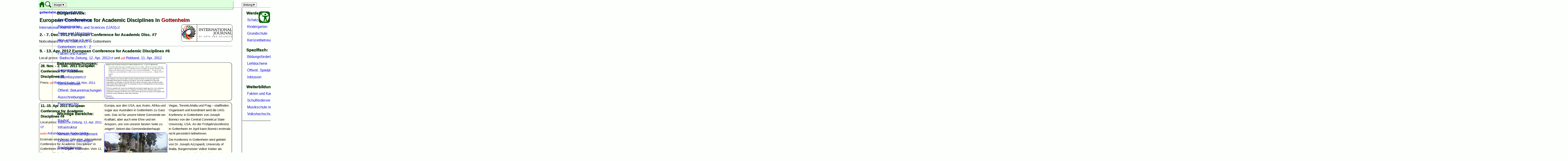

--- FILE ---
content_type: text/html; charset=UTF-8
request_url: https://www.gottenheim.de/Aktuell/ECAD/
body_size: 6785
content:
<!DOCTYPE html>
<html lang="de">
<head>
<title>European Conference for Academic Disciplines in Germany D-79288 Gottenheim</title>
<meta charset="utf-8">
<meta name="publisher" content="Kurt Hartenbach">
<meta name="robots" content="index,follow">
<meta name="description" content="European Conference for Academic Disciplines in Germany D-79288 Gottenheim">
<meta name="keywords" content="Gottenheim,European Conference for Academic Disciplines,European,Conference,Academic,Disciplines,ECAD,International Journal of Arts and Sciences,IJAS,International,Journal,Arts,Sciences">
<meta name="viewport" content="width=device-width, initial-scale=1.0">
<link rel="stylesheet" href="../../zentral/css/formate.css">
<link rel="stylesheet" href="https://cdn.jsdelivr.net/npm/@fancyapps/ui@4.0/dist/fancybox.css">
</head>
<body>
<div id='top'>
</div>
<header class='ipad-compat'>
<a href='/index.php'><img src='/zentral/icons/home.gif' alt='Zur Startseite' title='Geht zur Startseite' height='30' width='30' style='border-style:none;border-radius:0;margin-top:.3em;'></a>
<a href='/Webseite/Suchen/'><img src='/zentral/icons/such.gif' alt='Zum Suchen' title='Geht zur Sucheingabe' height='30' width='30' style='border-style:none;border-radius:0;margin-top:.3em;'></a>
<nav class='main-nav' aria-label='Hauptmenü'>
<ul>
<li>
<button popovertarget='nav-panel-buerger' 	tabindex='0' type='button' aria-expanded='false' aria-controls='nav-panel-buerger'		title='Menü Bürger'>Bürger<span aria-hidden='true' class='symbol'>▼</span></button>				
<div id='nav-panel-buerger' popover>	<ul role='menubar'>
 <li role='none'><h2>Bürgerservice:</h2>
  <ul role='menu'>
   <li role='none'><a href='/Rathaus/' role='menuitem' tabindex='0'>Gemeindeverwaltung</a></li>
   <li role='none'><a href='/Rathaus/Buergermeister/' role='menuitem' tabindex='0'>Bürgermeister</a></li>
   <li role='none'><a href='/Rathaus/Mitarbeiter/' role='menuitem' tabindex='0'>Ämter und Mitarbeiter</a></li>		
   <li role='none'><a href='/Rathaus/Anliegen/' role='menuitem' tabindex='0'>Was erledige ich wo?</a></li>
   <li role='none'><a href='/Aktuell/abisz.php' role='menuitem' tabindex='0'>Gottenheim von A - Z</a></li>
   <li role='none'><a href='/Tourismus/Overview/' role='menuitem' tabindex='0'>Fakten und Karten</a></li>
  </ul></li>
 <li><h2>Bekanntmachungen:</h2>
  <ul role='menu'>
   <li role='none'><a href='/Rathaus/Gemeinderat/' role='menuitem' tabindex='0'>Gemeinderat</a></li>
   <li role='none'><a href='https://gottenheim.ratsinfomanagement.net/' target='_blank' rel='noopener' class='extern' role='menuitem' tabindex='0'>Ratsinfosystem</a></li>
   <li role='none'><a href='/Gemeindeblatt/' role='menuitem' tabindex='0'>Gemeindeblatt</a></li>
   <li role='none'><a href='/buergerinfo.php' role='menuitem' tabindex='0'>Öffentl. Bekanntmachungen</a></li>
   <li role='none'><a href='/Rathaus/Ausschreibung/' role='menuitem' tabindex='0'>Ausschreibungen</a></li>		
   <li role='none'><a href='/presse.php' role='menuitem' tabindex='0'>Pressearchiv</a></li>
  </ul></li>
 <li><h2>Wichtige Bereiche:</h2>
  <ul role='menu'>
   <li role='none'><a href='/Rathaus/Bauhof/' role='menuitem' tabindex='0'>Bauhof</a></li>
   <li role='none'><a href='/Rathaus/Infrastruktur/' role='menuitem' tabindex='0'>Infrastruktur</a></li>
   <li role='none'><a href='/Rathaus/KSM/' role='menuitem' tabindex='0'>Klimaschutzmanagement</a></li>
   <li role='none'><a href='/Rathaus/Satzungen/' role='menuitem' tabindex='0'>Ortsrecht / Satzungen</a></li>
   <li role='none'><a href='/Rathaus/Planung/' role='menuitem' tabindex='0'>Bauleitplanung</a></li>
   <li role='none'><a href='/Rathaus/Wahlen/' role='menuitem' tabindex='0'>Wahlen und Ergebnisse</a></li>
  </ul></li></ul>
</div>
</li>
<li>
<button popovertarget='nav-panel-bildung' 	tabindex='0' type='button' aria-expanded='false' aria-controls='nav-panel-bildung' 		title='Menü Bildung'>Bildung<span aria-hidden='true' class='symbol'>▼</span></button>			
<div id='nav-panel-bildung' popover>	<ul role='menubar'>
 <li role='none'><h2>Werdegang:</h2>
  <ul role='menu'>
   <li role='none'><a href='/Bildung/Schatzinsel/' role='menuitem' tabindex='0'>Schatzinsel (U3)</a></li>
   <li role='none'><a href='/Bildung/Kindergarten/' role='menuitem' tabindex='0'>Kindergarten</a></li>
   <li role='none'><a href='/Schule/' role='menuitem' tabindex='0'>Grundschule</a></li>
   <li role='none'><a href='/Bildung/Kernzeitbetreuung/' role='menuitem' tabindex='0'>Kernzeitbetreuung</a></li>
  </ul></li>
 <li><h2>Spezifisch:</h2>
  <ul role='menu'>
   <li role='none'><a href='/Bildung/' role='menuitem' tabindex='0'>Bildungsförderlich</a></li>
   <li role='none'><a href='/Bildung/Buecherei/' role='menuitem' tabindex='0'>Leihbücherei</a></li>
   <li role='none'><a href='/Bildung/Spielplatz/' role='menuitem' tabindex='0'>Öffentl. Spielplätze</a></li>
   <li role='none'><a href='/Bildung/Inklusion/' role='menuitem' tabindex='0'>Inklusion</a></li>
  </ul></li>
 <li><h2>Weiterbildung:</h2>
  <ul role='menu'>
   <li role='none'><a href='/Tourismus/Overview/' role='menuitem' tabindex='0'>Fakten und Karten</a></li>
   <li role='none'><a href='/Bildung/Foerderverein/' role='menuitem' tabindex='0'>Schulförderverein</a></li>
   <li role='none'><a href='https://www.musikschule-breisgau.de/' target='_blank' rel='noopener' class='extern' role='menuitem' tabindex='0'>Musikschule im Breisgau</a></li>
   <li role='none'><a href='https://www.vhs-kaiserstuhl-tuniberg.de' target='_blank' rel='noopener' class='extern' role='menuitem' tabindex='0'>Volkshochschule</a></li>
  </ul></li></ul>
</div>
</li>
<li>
<button popovertarget='nav-panel-gemeinsam' tabindex='0' type='button' aria-expanded='false' aria-controls='nav-panel-gemeinsam' 	title='Menü Gemeinsam'>Gemeinsam<span aria-hidden='true' class='symbol'>▼</span></button>	
<div id='nav-panel-gemeinsam' popover><ul role='menubar'>
 <li role='none'><h2>Zusammen aktiv:</h2>
  <ul role='menu'>
   <li role='none'><a href='/Feuerwehr/' role='menuitem' tabindex='0'>Freiwillige Feuerwehr</a></li>
   <li role='none'><a href='/Gemeinsam/' role='menuitem' tabindex='0'>BE-Gruppenübersicht</a></li>
   <li role='none'><a href='/Gemeinsam/Generation/' role='menuitem' tabindex='0'>Generation Gemeinsam</a></li>
   <li role='none'><a href='/Gemeinsam/Aelterwerden/' role='menuitem' tabindex='0'>Älter werden</a></li>
   <li role='none'><a href='/Gemeinsam/Herzkranz/' role='menuitem' tabindex='0'>Herzkranz Senioren</a></li>
  </ul></li>
 <li><h2>Wir und die Umwelt:</h2>
  <ul role='menu'>
   <li role='none'><a href='/Gemeinsam/Helferkreis/' role='menuitem' tabindex='0'>Flüchtlings-Helferkreis</a></li>
   <li role='none'><a href='/Gemeinsam/Gaertnere/' role='menuitem' tabindex='0'>Gemeinsam Gärtnere</a></li>
   <li role='none'><a href='/Gemeinsam/GottenheimsKinder/' role='menuitem' tabindex='0'>Gottenheims Kinder</a></li>
   <li role='none'><a href='/Gemeinsam/KS_GO/' role='menuitem' tabindex='0'>Klimaschutz GO!</a></li>
   <li role='none'><a href='/Gemeinsam/Dorfputzete/' role='menuitem' tabindex='0'>Dorfputzete</a></li>
  </ul></li>
 <li><h2 class='kursiv'>z. Zt. ruhend:</h2>
  <ul role='menu'>
   <li role='none'><a href='/Aktuell/Ortsmitte/' role='menuitem' tabindex='0'>Neue Soziale Mitte</a></li>
   <li role='none'><a href='/Gemeinsam/Dorftourismus/' role='menuitem' tabindex='0'>Dorftourismus</a></li>
   <li role='none'><a href='/Geschichte/Ortsgeschichte/' role='menuitem' tabindex='0'>Ortsgeschichte</a></li>
   <li role='none'><a href='/Gemeinsam/Kulturzentrum/' role='menuitem' tabindex='0'>Kulturzentrum</a></li>
   <li role='none'><a href='/Gemeinsam/Naturschutz/' role='menuitem' tabindex='0'>Naturschutz</a></li>
   <li role='none'><a href='/Gemeinsam/Naehstube/' role='menuitem' tabindex='0'>Nähstube</a></li>
  </ul></li></ul>
</div>
</li>
<li>
<button popovertarget='nav-panel-gewerbe'   tabindex='0' type='button' aria-expanded='false' aria-controls='nav-panel-gewerbe' 		title='Menü Gewerbe'>Gewerbe<span aria-hidden='true' class='symbol'>▼</span></button>			
<div id='nav-panel-gewerbe' popover>	<ul role='menubar'>
 <li role='none'><h2>Übersicht:</h2>
  <ul role='menu'>
   <li role='none'><a href='/Gewerbe/' role='menuitem' tabindex='0'>Gewerbe in Gottenheim</a></li>
   <li role='none'><a href='https://www.gewerbeverein-gottenheim.de/' target='_blank' rel='noopener' class='extern' role='menuitem' tabindex='0'>Gewerbeverein</a></li>
   <li role='none'><a href='/Gewerbe/Gewerbeschau/' role='menuitem' tabindex='0'>Gewerbeschau</a></li>
   <li role='none'><a href='/Umwelt/' role='menuitem' tabindex='0'>Umwelttechnik</a></li>
   <li role='none'><a href='/Gewerbe/Kunst/' role='menuitem' tabindex='0'>Kunst und Film</a></li>
  </ul></li>
 <li><h2>Branchen:</h2>
  <ul role='menu'>
   <li role='none'><a href='/Gewerbe/verzeichnis.php?id=Dienstleistung' role='menuitem' tabindex='0'>Dienstleistung</a></li>
   <li role='none'><a href='/Gewerbe/verzeichnis.php?id=Handwerk' role='menuitem' tabindex='0'>Handwerk</a></li>
   <li role='none'><a href='/Gewerbe/verzeichnis.php?id=Vertrieb' role='menuitem' tabindex='0'>Vertrieb</a></li>
   <li role='none'><a href='/Gewerbe/verzeichnis.php?id=Industrie' role='menuitem' tabindex='0'>Industrie</a></li>
   <li role='none'><a href='/Gewerbe/verzeichnis.php?id=Gesundheit' role='menuitem' tabindex='0'>Gesundheit</a></li>
  </ul></li>
 <li><h2>Essen und Trinken:</h2>
  <ul role='menu'>
   <li role='none'><a href='/Gewerbe/verzeichnis.php?id=Gastronomie' role='menuitem' tabindex='0'>Gastronomie</a></li>
   <li role='none'><a href='/Gewerbe/verzeichnis.php?id=Lebensmittel' role='menuitem' tabindex='0'>Lebensmittel</a></li>
   <li role='none'><a href='/Gewerbe/Wochenmarkt' role='menuitem' tabindex='0'>Wochenmarkt</a></li>
   <li role='none'><a href='/Gewerbe/verzeichnis.php?id=Weinbau' role='menuitem' tabindex='0'>Weinverkauf</a></li>
   <li role='none'><a href='/WG/' role='menuitem' tabindex='0'>WG Gottenheim</a></li>
  </ul></li></ul>
</div>
</li>
<li>
<button popovertarget='nav-panel-historie'	tabindex='0' type='button' aria-expanded='false' aria-controls='nav-panel-historie' 	title='Menü Historie'>Historie<span aria-hidden='true' class='symbol'>▼</span></button>		
<div id='nav-panel-historie' popover>	<ul role='menubar'>
 <li role='none'><h2>Übersicht:</h2>
  <ul role='menu'>
   <li role='none'><a href='/Geschichte/' role='menuitem' tabindex='0'>Inhaltsverzeichnis</a></li>
   <li role='none'><a href='/Geschichte/Fruehzeit/' role='menuitem' tabindex='0'>Frühzeit</a></li>
   <li role='none'><a href='/Geschichte/Vorderoesterreich/' role='menuitem' tabindex='0'>Teil Vorderösterreichs</a></li>
   <li role='none'><a href='/Geschichte/Landwirtschaft/' role='menuitem' tabindex='0'>Landwirtschaft</a></li>
   <li role='none'><a href='/Geschichte/Verwaltung/' role='menuitem' tabindex='0'>Gde.Verwaltung</a></li>
   <li role='none'><a href='/Geschichte/Kriegszeiten/' role='menuitem' tabindex='0'>Kriegszeiten</a></li>
   <li role='none'><a href='/Geschichte/Infrastruktur/' role='menuitem' tabindex='0'>Eisenbahn- und Straßenbau</a></li>
  </ul></li>
 <li><h2>Speziell für Gottemer:</h2>
  <ul role='menu'>
   <li role='none'><a href='/Foto/' role='menuitem' tabindex='0'>Fotoarchiv Gottenheim</a></li>
   <li role='none'><a href='/Geschichte/Familiennamen/' role='menuitem' tabindex='0'>Familiennamen</a></li>
   <li role='none'><a href='/Geschichte/Hausnummern/' role='menuitem' tabindex='0'>Hausnummern</a></li>
   <li role='none'><a href='/Geschichte/Karten' role='menuitem' tabindex='0'>Historische Karten</a></li>
   <li role='none'><a href='/Geschichte/Rathausfunktionen' role='menuitem' tabindex='0'>Verwaltungsfunktionen</a></li>
   <li role='none'><a href='/Geschichte/900Jahrfeier' role='menuitem' tabindex='0'>900-Jahrfeier 1986</a></li>
   <li role='none'><a href='/Geschichte/Gewerbegebiet/' role='menuitem' tabindex='0'>Gewerbegebietentwicklung</a></li>
  </ul></li>
 <li><h2>Kirche und Ahnen:</h2>
  <ul role='menu'>
   <li role='none'><a href='/Geschichte/Kirche/' role='menuitem' tabindex='0'>Pfarrei und Kirche</a></li>
   <li role='none'><a href='/Geschichte/Grab/' role='menuitem' tabindex='0'>Grabfinder Friedhof</a></li>
   <li role='none'><a href='/Geschichte/Genealogie/' role='menuitem' tabindex='0'>Genealogie</a></li>
   <li role='none'><a href='/Geschichte/Auswanderung/index.php?name=&amp;jahr=&amp;ziel=&amp;sort=0_Name' role='menuitem' tabindex='0'>Auswanderung</a></li>
   <li role='none'><a href='/Geschichte/OFB/' role='menuitem' tabindex='0'>Ortsfamilienbuch</a></li>
   <li role='none'><a href='/Geschichte/Flurnamen/' role='menuitem' tabindex='0'>Flurnamen / Wegkreuze</a></li>
   <li role='none'><a href='/Geschichte/Hunn/hunn_richard.php' role='menuitem' tabindex='0'>Richard Hunns Forschung</a></li>
  </ul></li></ul>
</div>
</li>
<li>
<button popovertarget='nav-panel-kultur' 		tabindex='0' type='button' aria-expanded='false' aria-controls='nav-panel-kultur' 		title='Menü Kultur'>Kultur<span aria-hidden='true' class='symbol'>▼</span></button>				
<div id='nav-panel-kultur' popover>		<ul role='menubar'>
 <li role='none'><h2>Vereine:</h2>
  <ul role='menu'>
   <li role='none'><a href='/Vereine/' role='menuitem' tabindex='0'>Vereine / Gruppen</a></li>
   <li role='none'><a href='/veranstaltung.php' role='menuitem' tabindex='0'>Veranstaltungen</a></li>
   <li role='none'><a href='/BuergerScheune/' role='menuitem' tabindex='0'>BürgerScheune</a></li>
   <li role='none'><a href='/Krutstorze/' role='menuitem' tabindex='0'>Gottemer Fasnet</a></li>
   <li role='none'><a href='/Gemeinsam/Sport/' role='menuitem' tabindex='0'>Sport im Ort</a></li>
  </ul></li>
 <li><h2>Berichte:</h2>
  <ul role='menu'>
   <li role='none'><a href='/Aktuell/' role='menuitem' tabindex='0'>Akt.Fotoberichte</a></li>
   <li role='none'><a href='/Bilder/' role='menuitem' tabindex='0'>Bildergalerien</a></li>
   <li role='none'><a href='/Kirche/Gemeindehaus/' role='menuitem' tabindex='0'>Gemeindehaus</a></li>
   <li role='none'><a href='/Hebewerk/' role='menuitem' tabindex='0'>Jugendhaus</a></li>
   <li role='none'><a href='/Dialekt/' role='menuitem' tabindex='0'>Unser Dialekt</a></li>
  </ul></li>
 <li><h2>Kirche:</h2>
  <ul role='menu'>
   <li role='none'><a href='/Kirche/Evangelisch/' role='menuitem' tabindex='0'>Evangelische Kirche</a></li>
   <li role='none'><a href='/Kirche/' role='menuitem' tabindex='0'>Katholische Kirche:</a></li>
   <li role='none'><a href='/Kirche/Seniorentreff/' role='menuitem' tabindex='0'>Seniorentreff</a></li>
   <li role='none'><a href='/Kirche/Kirchenchor/' role='menuitem' tabindex='0'>Kirchenchor</a></li>
   <li role='none'><a href='/Kirche/Kunst/' role='menuitem' tabindex='0'>Kirchenkunst</a></li>
  </ul></li></ul>
</div>
</li>
<li>
<button popovertarget='nav-panel-tourist' 	tabindex='0' type='button' aria-expanded='false' aria-controls='nav-panel-tourist' 		title='Menü Tourist'>Tourist<span aria-hidden='true' class='symbol'>▼</span></button>			
<div id='nav-panel-tourist' popover>	<ul role='menubar'>
 <li role='none'><h2>Tourismus:</h2>
  <ul role='menu'>
   <li role='none'><a href='/Tourismus/' role='menuitem' tabindex='0'>Übersicht</a></li>
   <li role='none'><a href='/Tourismus/Anreise/' role='menuitem' tabindex='0'>Anreise</a></li>
   <li role='none'><a href='/Tourismus/Wandern/' role='menuitem' tabindex='0'>Wandern</a></li>
   <li role='none'><a href='/Tourismus/Radfahren/' role='menuitem' tabindex='0'>Radfahren</a></li>
   <li role='none'><a href='/Tourismus/Ausfluege/' role='menuitem' tabindex='0'>Ausflüge</a></li>
   <li role='none'><a href='https://www.wetter-bw.de/Internet/AM/NotesBwAM.nsf/bwweb/6cbe62a699e6945cc12583c400488f68?OpenDocument&amp;TableRow=3.1' target='_blank' rel='nofollow,noopener' class='extern' role='menuitem' tabindex='0'>Wetterstation</a></li>
 </ul></li>
 <li><h2>Spezifisch:</h2>
  <ul role='menu'>
   <li role='none'><a href='/Gewerbe/Gastronomie/' role='menuitem' tabindex='0'>Essen und Trinken</a></li>
   <li role='none'><a href='/Gewerbe/Unterkunft/' role='menuitem' tabindex='0'>Unterkünfte</a></li>
   <li role='none'><a href='/Tourismus/Tuniberg/' role='menuitem' tabindex='0'>Tuniberg</a></li>
   <li role='none'><a href='/Gewerbe/Weinbau/' role='menuitem' tabindex='0'>Weinbau</a></li>
   <li role='none'><a href='/Tourismus/Burgunderpfad/' role='menuitem' tabindex='0'>Burgunderpfad</a></li>
  </ul></li>
 <li><h2>Tipps:</h2>
  <ul role='menu'>
   <li role='none'><a href='/Geschichte/Tour/alles.php' role='menuitem' tabindex='0'>Historische Tour</a></li>
   <li role='none'><a href='/Aktuell/Storchenkamera/' role='menuitem' tabindex='0'>Storchenkamera</a></li>
   <li role='none'><a href='/Weinfest/' role='menuitem' tabindex='0'>Weinfest</a></li>
   <li role='none'><a href='/WG/Rebhisli/' role='menuitem' tabindex='0'>Rebhisli-Tour</a></li>
   <li role='none'><a href='/Tourismus/Schwimmen/' role='menuitem' tabindex='0'>Schwimmen</a></li>
   <li role='none'><a href='/Tourismus/Gleitschirm/' role='menuitem' tabindex='0'>Gleitschirm fliegen</a></li>
  </ul></li></ul>
</div>
</li>
<li>
<button popovertarget='nav-panel-website' 	tabindex='0' type='button' aria-expanded='false' aria-controls='nav-panel-website' 		title='Menü Webseite'>Webseite<span aria-hidden='true' class='symbol'>▼</span></button>		
<div id='nav-panel-website' popover>	<ul role='menubar'>
 <li role='none'><h2>Inhaltlich:</h2>
  <ul role='menu'>
   <li role='none'><a href='/Webseite/' role='menuitem' tabindex='0'>Webseite Überblick</a></li>
   <li role='none'><a href='/sitemap.php' role='menuitem' tabindex='0'>Sitemap: Textliste</a></li>
   <li role='none'><a href='/Webseite/Sunburst/' role='menuitem' tabindex='0'>Sitemap: Sunburst</a></li>
   <li role='none'><a href='/Webseite/Graph/' role='menuitem' tabindex='0'>Sitemap: Graph</a></li>
   <li role='none'><a href='/Webseite/Links/' role='menuitem' tabindex='0'>Link-Empfehlungen</a></li>
   <li role='none'><a href='/Webseite/Plattform/' role='menuitem' tabindex='0'>Zukunftsplattform</a></li>
  </ul></li>
 <li><h2>Technisch:</h2>
  <ul role='menu'>
   <li role='none'><a href='/Webseite/Analysen/' role='menuitem' tabindex='0'>Analysen / Bewertungen</a></li>
   <li role='none'><a href='/Webseite/Barrierefrei/technik.php' role='menuitem' tabindex='0'>Barrierefrei machen</a></li>
   <li role='none'><a href='/Webseite/Redaktion/' role='menuitem' tabindex='0'>Redaktion</a></li>
   <li role='none'><a href='/Webseite/Technik/' role='menuitem' tabindex='0'>Technik und Tools</a></li>
   <li role='none'><a href='/Webseite/Entwicklung/' role='menuitem' tabindex='0'>Entwicklung</a>
<a href='/Webseite/Pflege/' role='menuitem' tabindex='0'>/ Pflege</a></li>
   <li role='none'><a href='/Webseite/Kontakt/grossbildschirm.php' role='menuitem' tabindex='0'>Teilen auf Großbildschirm</a></li>
  </ul></li>
 <li><h2>Rechtlich:</h2>
  <ul role='menu'>
   <li role='none'><a href='/Webseite/Kontakt' role='menuitem' tabindex='0'>Kontakt</a></li>
   <li role='none'><a href='/Webseite/Barrierefrei/' role='menuitem' tabindex='0'>Barrierefreiheit-Erklärung</a></li>
   <li role='none'><a href='/Webseite/Leichte_Sprache/' role='menuitem' tabindex='0'>Leichte Sprache</a></li>
   <li class='kursiv' role='none'><a href='/Webseite/Gebaerden/' role='menuitem' tabindex='0'>Gebärden-Sprache: <span class='rot'>bald!</span></a></li>
   <li role='none'><a href='/Webseite/Datenschutz/' role='menuitem' tabindex='0'>Datenschutz</a></li>
   <li role='none'><a href='/Webseite/Impressum/' role='menuitem' tabindex='0'>Impressum</a></li>
  </ul></li></ul>
</div>
</li>
</ul>
</nav>
<button aria-label='Hauptmenü' class='mobile-menu-btn' type='button' aria-expanded='false' aria-controls='mobile-nav' tabindex='0'><div class='icon'></div></button>
<div id='mobile-nav' popover role='navigation' class='ipad-menu'>
<p><a href='/Webseite/Suchen/' title='Gehe zur Suche' aria-label='Suche' tabindex='0'>Suche&#128269;</a></p>
<details id='Buerger'		role='group'>
<summary tabindex='0' aria-expanded='false' role='button' aria-controls='Buerger-content'>Bürger</summary><div id='Buerger-content' role='region'><ul role='menubar'>
 <li role='none'><h2>Bürgerservice:</h2>
  <ul role='menu'>
   <li role='none'><a href='/Rathaus/' role='menuitem' tabindex='0'>Gemeindeverwaltung</a></li>
   <li role='none'><a href='/Rathaus/Buergermeister/' role='menuitem' tabindex='0'>Bürgermeister</a></li>
   <li role='none'><a href='/Rathaus/Mitarbeiter/' role='menuitem' tabindex='0'>Ämter und Mitarbeiter</a></li>		
   <li role='none'><a href='/Rathaus/Anliegen/' role='menuitem' tabindex='0'>Was erledige ich wo?</a></li>
   <li role='none'><a href='/Aktuell/abisz.php' role='menuitem' tabindex='0'>Gottenheim von A - Z</a></li>
   <li role='none'><a href='/Tourismus/Overview/' role='menuitem' tabindex='0'>Fakten und Karten</a></li>
  </ul></li>
 <li><h2>Bekanntmachungen:</h2>
  <ul role='menu'>
   <li role='none'><a href='/Rathaus/Gemeinderat/' role='menuitem' tabindex='0'>Gemeinderat</a></li>
   <li role='none'><a href='https://gottenheim.ratsinfomanagement.net/' target='_blank' rel='noopener' class='extern' role='menuitem' tabindex='0'>Ratsinfosystem</a></li>
   <li role='none'><a href='/Gemeindeblatt/' role='menuitem' tabindex='0'>Gemeindeblatt</a></li>
   <li role='none'><a href='/buergerinfo.php' role='menuitem' tabindex='0'>Öffentl. Bekanntmachungen</a></li>
   <li role='none'><a href='/Rathaus/Ausschreibung/' role='menuitem' tabindex='0'>Ausschreibungen</a></li>		
   <li role='none'><a href='/presse.php' role='menuitem' tabindex='0'>Pressearchiv</a></li>
  </ul></li>
 <li><h2>Wichtige Bereiche:</h2>
  <ul role='menu'>
   <li role='none'><a href='/Rathaus/Bauhof/' role='menuitem' tabindex='0'>Bauhof</a></li>
   <li role='none'><a href='/Rathaus/Infrastruktur/' role='menuitem' tabindex='0'>Infrastruktur</a></li>
   <li role='none'><a href='/Rathaus/KSM/' role='menuitem' tabindex='0'>Klimaschutzmanagement</a></li>
   <li role='none'><a href='/Rathaus/Satzungen/' role='menuitem' tabindex='0'>Ortsrecht / Satzungen</a></li>
   <li role='none'><a href='/Rathaus/Planung/' role='menuitem' tabindex='0'>Bauleitplanung</a></li>
   <li role='none'><a href='/Rathaus/Wahlen/' role='menuitem' tabindex='0'>Wahlen und Ergebnisse</a></li>
  </ul></li></ul>
</div></details>
<details id='Bildung'		role='group'>
<summary tabindex='0' aria-expanded='false' role='button' aria-controls='Bildung-content'>Bildung</summary><div id='Bildung-content' role='region'><ul role='menubar'>
 <li role='none'><h2>Werdegang:</h2>
  <ul role='menu'>
   <li role='none'><a href='/Bildung/Schatzinsel/' role='menuitem' tabindex='0'>Schatzinsel (U3)</a></li>
   <li role='none'><a href='/Bildung/Kindergarten/' role='menuitem' tabindex='0'>Kindergarten</a></li>
   <li role='none'><a href='/Schule/' role='menuitem' tabindex='0'>Grundschule</a></li>
   <li role='none'><a href='/Bildung/Kernzeitbetreuung/' role='menuitem' tabindex='0'>Kernzeitbetreuung</a></li>
  </ul></li>
 <li><h2>Spezifisch:</h2>
  <ul role='menu'>
   <li role='none'><a href='/Bildung/' role='menuitem' tabindex='0'>Bildungsförderlich</a></li>
   <li role='none'><a href='/Bildung/Buecherei/' role='menuitem' tabindex='0'>Leihbücherei</a></li>
   <li role='none'><a href='/Bildung/Spielplatz/' role='menuitem' tabindex='0'>Öffentl. Spielplätze</a></li>
   <li role='none'><a href='/Bildung/Inklusion/' role='menuitem' tabindex='0'>Inklusion</a></li>
  </ul></li>
 <li><h2>Weiterbildung:</h2>
  <ul role='menu'>
   <li role='none'><a href='/Tourismus/Overview/' role='menuitem' tabindex='0'>Fakten und Karten</a></li>
   <li role='none'><a href='/Bildung/Foerderverein/' role='menuitem' tabindex='0'>Schulförderverein</a></li>
   <li role='none'><a href='https://www.musikschule-breisgau.de/' target='_blank' rel='noopener' class='extern' role='menuitem' tabindex='0'>Musikschule im Breisgau</a></li>
   <li role='none'><a href='https://www.vhs-kaiserstuhl-tuniberg.de' target='_blank' rel='noopener' class='extern' role='menuitem' tabindex='0'>Volkshochschule</a></li>
  </ul></li></ul>
</div></details>
<details id='Gemeinsam' role='group'>
<summary tabindex='0' aria-expanded='false' role='button' aria-controls='Gemeinsam-content'>Gemeinsam</summary><div id='Gemeinsam-content' role='region'><ul role='menubar'>
 <li role='none'><h2>Zusammen aktiv:</h2>
  <ul role='menu'>
   <li role='none'><a href='/Feuerwehr/' role='menuitem' tabindex='0'>Freiwillige Feuerwehr</a></li>
   <li role='none'><a href='/Gemeinsam/' role='menuitem' tabindex='0'>BE-Gruppenübersicht</a></li>
   <li role='none'><a href='/Gemeinsam/Generation/' role='menuitem' tabindex='0'>Generation Gemeinsam</a></li>
   <li role='none'><a href='/Gemeinsam/Aelterwerden/' role='menuitem' tabindex='0'>Älter werden</a></li>
   <li role='none'><a href='/Gemeinsam/Herzkranz/' role='menuitem' tabindex='0'>Herzkranz Senioren</a></li>
  </ul></li>
 <li><h2>Wir und die Umwelt:</h2>
  <ul role='menu'>
   <li role='none'><a href='/Gemeinsam/Helferkreis/' role='menuitem' tabindex='0'>Flüchtlings-Helferkreis</a></li>
   <li role='none'><a href='/Gemeinsam/Gaertnere/' role='menuitem' tabindex='0'>Gemeinsam Gärtnere</a></li>
   <li role='none'><a href='/Gemeinsam/GottenheimsKinder/' role='menuitem' tabindex='0'>Gottenheims Kinder</a></li>
   <li role='none'><a href='/Gemeinsam/KS_GO/' role='menuitem' tabindex='0'>Klimaschutz GO!</a></li>
   <li role='none'><a href='/Gemeinsam/Dorfputzete/' role='menuitem' tabindex='0'>Dorfputzete</a></li>
  </ul></li>
 <li><h2 class='kursiv'>z. Zt. ruhend:</h2>
  <ul role='menu'>
   <li role='none'><a href='/Aktuell/Ortsmitte/' role='menuitem' tabindex='0'>Neue Soziale Mitte</a></li>
   <li role='none'><a href='/Gemeinsam/Dorftourismus/' role='menuitem' tabindex='0'>Dorftourismus</a></li>
   <li role='none'><a href='/Geschichte/Ortsgeschichte/' role='menuitem' tabindex='0'>Ortsgeschichte</a></li>
   <li role='none'><a href='/Gemeinsam/Kulturzentrum/' role='menuitem' tabindex='0'>Kulturzentrum</a></li>
   <li role='none'><a href='/Gemeinsam/Naturschutz/' role='menuitem' tabindex='0'>Naturschutz</a></li>
   <li role='none'><a href='/Gemeinsam/Naehstube/' role='menuitem' tabindex='0'>Nähstube</a></li>
  </ul></li></ul>
</div></details>
<details id='Gewerbe'		role='group'>
<summary tabindex='0' aria-expanded='false' role='button' aria-controls='Gewerbe-content'>Gewerbe</summary><div id='Gewerbe-content' role='region'><ul role='menubar'>
 <li role='none'><h2>Übersicht:</h2>
  <ul role='menu'>
   <li role='none'><a href='/Gewerbe/' role='menuitem' tabindex='0'>Gewerbe in Gottenheim</a></li>
   <li role='none'><a href='https://www.gewerbeverein-gottenheim.de/' target='_blank' rel='noopener' class='extern' role='menuitem' tabindex='0'>Gewerbeverein</a></li>
   <li role='none'><a href='/Gewerbe/Gewerbeschau/' role='menuitem' tabindex='0'>Gewerbeschau</a></li>
   <li role='none'><a href='/Umwelt/' role='menuitem' tabindex='0'>Umwelttechnik</a></li>
   <li role='none'><a href='/Gewerbe/Kunst/' role='menuitem' tabindex='0'>Kunst und Film</a></li>
  </ul></li>
 <li><h2>Branchen:</h2>
  <ul role='menu'>
   <li role='none'><a href='/Gewerbe/verzeichnis.php?id=Dienstleistung' role='menuitem' tabindex='0'>Dienstleistung</a></li>
   <li role='none'><a href='/Gewerbe/verzeichnis.php?id=Handwerk' role='menuitem' tabindex='0'>Handwerk</a></li>
   <li role='none'><a href='/Gewerbe/verzeichnis.php?id=Vertrieb' role='menuitem' tabindex='0'>Vertrieb</a></li>
   <li role='none'><a href='/Gewerbe/verzeichnis.php?id=Industrie' role='menuitem' tabindex='0'>Industrie</a></li>
   <li role='none'><a href='/Gewerbe/verzeichnis.php?id=Gesundheit' role='menuitem' tabindex='0'>Gesundheit</a></li>
  </ul></li>
 <li><h2>Essen und Trinken:</h2>
  <ul role='menu'>
   <li role='none'><a href='/Gewerbe/verzeichnis.php?id=Gastronomie' role='menuitem' tabindex='0'>Gastronomie</a></li>
   <li role='none'><a href='/Gewerbe/verzeichnis.php?id=Lebensmittel' role='menuitem' tabindex='0'>Lebensmittel</a></li>
   <li role='none'><a href='/Gewerbe/Wochenmarkt' role='menuitem' tabindex='0'>Wochenmarkt</a></li>
   <li role='none'><a href='/Gewerbe/verzeichnis.php?id=Weinbau' role='menuitem' tabindex='0'>Weinverkauf</a></li>
   <li role='none'><a href='/WG/' role='menuitem' tabindex='0'>WG Gottenheim</a></li>
  </ul></li></ul>
</div></details>
<details id='Historie'	role='group'>
<summary tabindex='0' aria-expanded='false' role='button' aria-controls='Historie-content'>Historie</summary><div id='Historie-content' role='region'><ul role='menubar'>
 <li role='none'><h2>Übersicht:</h2>
  <ul role='menu'>
   <li role='none'><a href='/Geschichte/' role='menuitem' tabindex='0'>Inhaltsverzeichnis</a></li>
   <li role='none'><a href='/Geschichte/Fruehzeit/' role='menuitem' tabindex='0'>Frühzeit</a></li>
   <li role='none'><a href='/Geschichte/Vorderoesterreich/' role='menuitem' tabindex='0'>Teil Vorderösterreichs</a></li>
   <li role='none'><a href='/Geschichte/Landwirtschaft/' role='menuitem' tabindex='0'>Landwirtschaft</a></li>
   <li role='none'><a href='/Geschichte/Verwaltung/' role='menuitem' tabindex='0'>Gde.Verwaltung</a></li>
   <li role='none'><a href='/Geschichte/Kriegszeiten/' role='menuitem' tabindex='0'>Kriegszeiten</a></li>
   <li role='none'><a href='/Geschichte/Infrastruktur/' role='menuitem' tabindex='0'>Eisenbahn- und Straßenbau</a></li>
  </ul></li>
 <li><h2>Speziell für Gottemer:</h2>
  <ul role='menu'>
   <li role='none'><a href='/Foto/' role='menuitem' tabindex='0'>Fotoarchiv Gottenheim</a></li>
   <li role='none'><a href='/Geschichte/Familiennamen/' role='menuitem' tabindex='0'>Familiennamen</a></li>
   <li role='none'><a href='/Geschichte/Hausnummern/' role='menuitem' tabindex='0'>Hausnummern</a></li>
   <li role='none'><a href='/Geschichte/Karten' role='menuitem' tabindex='0'>Historische Karten</a></li>
   <li role='none'><a href='/Geschichte/Rathausfunktionen' role='menuitem' tabindex='0'>Verwaltungsfunktionen</a></li>
   <li role='none'><a href='/Geschichte/900Jahrfeier' role='menuitem' tabindex='0'>900-Jahrfeier 1986</a></li>
   <li role='none'><a href='/Geschichte/Gewerbegebiet/' role='menuitem' tabindex='0'>Gewerbegebietentwicklung</a></li>
  </ul></li>
 <li><h2>Kirche und Ahnen:</h2>
  <ul role='menu'>
   <li role='none'><a href='/Geschichte/Kirche/' role='menuitem' tabindex='0'>Pfarrei und Kirche</a></li>
   <li role='none'><a href='/Geschichte/Grab/' role='menuitem' tabindex='0'>Grabfinder Friedhof</a></li>
   <li role='none'><a href='/Geschichte/Genealogie/' role='menuitem' tabindex='0'>Genealogie</a></li>
   <li role='none'><a href='/Geschichte/Auswanderung/index.php?name=&amp;jahr=&amp;ziel=&amp;sort=0_Name' role='menuitem' tabindex='0'>Auswanderung</a></li>
   <li role='none'><a href='/Geschichte/OFB/' role='menuitem' tabindex='0'>Ortsfamilienbuch</a></li>
   <li role='none'><a href='/Geschichte/Flurnamen/' role='menuitem' tabindex='0'>Flurnamen / Wegkreuze</a></li>
   <li role='none'><a href='/Geschichte/Hunn/hunn_richard.php' role='menuitem' tabindex='0'>Richard Hunns Forschung</a></li>
  </ul></li></ul>
</div></details>
<details id='Kultur'	 	role='group'>
<summary tabindex='0' aria-expanded='false' role='button' aria-controls='Kultur-content'>Kultur</summary><div id='Kultur-content' role='region'><ul role='menubar'>
 <li role='none'><h2>Vereine:</h2>
  <ul role='menu'>
   <li role='none'><a href='/Vereine/' role='menuitem' tabindex='0'>Vereine / Gruppen</a></li>
   <li role='none'><a href='/veranstaltung.php' role='menuitem' tabindex='0'>Veranstaltungen</a></li>
   <li role='none'><a href='/BuergerScheune/' role='menuitem' tabindex='0'>BürgerScheune</a></li>
   <li role='none'><a href='/Krutstorze/' role='menuitem' tabindex='0'>Gottemer Fasnet</a></li>
   <li role='none'><a href='/Gemeinsam/Sport/' role='menuitem' tabindex='0'>Sport im Ort</a></li>
  </ul></li>
 <li><h2>Berichte:</h2>
  <ul role='menu'>
   <li role='none'><a href='/Aktuell/' role='menuitem' tabindex='0'>Akt.Fotoberichte</a></li>
   <li role='none'><a href='/Bilder/' role='menuitem' tabindex='0'>Bildergalerien</a></li>
   <li role='none'><a href='/Kirche/Gemeindehaus/' role='menuitem' tabindex='0'>Gemeindehaus</a></li>
   <li role='none'><a href='/Hebewerk/' role='menuitem' tabindex='0'>Jugendhaus</a></li>
   <li role='none'><a href='/Dialekt/' role='menuitem' tabindex='0'>Unser Dialekt</a></li>
  </ul></li>
 <li><h2>Kirche:</h2>
  <ul role='menu'>
   <li role='none'><a href='/Kirche/Evangelisch/' role='menuitem' tabindex='0'>Evangelische Kirche</a></li>
   <li role='none'><a href='/Kirche/' role='menuitem' tabindex='0'>Katholische Kirche:</a></li>
   <li role='none'><a href='/Kirche/Seniorentreff/' role='menuitem' tabindex='0'>Seniorentreff</a></li>
   <li role='none'><a href='/Kirche/Kirchenchor/' role='menuitem' tabindex='0'>Kirchenchor</a></li>
   <li role='none'><a href='/Kirche/Kunst/' role='menuitem' tabindex='0'>Kirchenkunst</a></li>
  </ul></li></ul>
</div></details>
<details id='Tourist' 	role='group'>
<summary tabindex='0' aria-expanded='false' role='button' aria-controls='Tourist-content'>Tourist</summary><div id='Tourist-content' role='region'><ul role='menubar'>
 <li role='none'><h2>Tourismus:</h2>
  <ul role='menu'>
   <li role='none'><a href='/Tourismus/' role='menuitem' tabindex='0'>Übersicht</a></li>
   <li role='none'><a href='/Tourismus/Anreise/' role='menuitem' tabindex='0'>Anreise</a></li>
   <li role='none'><a href='/Tourismus/Wandern/' role='menuitem' tabindex='0'>Wandern</a></li>
   <li role='none'><a href='/Tourismus/Radfahren/' role='menuitem' tabindex='0'>Radfahren</a></li>
   <li role='none'><a href='/Tourismus/Ausfluege/' role='menuitem' tabindex='0'>Ausflüge</a></li>
   <li role='none'><a href='https://www.wetter-bw.de/Internet/AM/NotesBwAM.nsf/bwweb/6cbe62a699e6945cc12583c400488f68?OpenDocument&amp;TableRow=3.1' target='_blank' rel='nofollow,noopener' class='extern' role='menuitem' tabindex='0'>Wetterstation</a></li>
 </ul></li>
 <li><h2>Spezifisch:</h2>
  <ul role='menu'>
   <li role='none'><a href='/Gewerbe/Gastronomie/' role='menuitem' tabindex='0'>Essen und Trinken</a></li>
   <li role='none'><a href='/Gewerbe/Unterkunft/' role='menuitem' tabindex='0'>Unterkünfte</a></li>
   <li role='none'><a href='/Tourismus/Tuniberg/' role='menuitem' tabindex='0'>Tuniberg</a></li>
   <li role='none'><a href='/Gewerbe/Weinbau/' role='menuitem' tabindex='0'>Weinbau</a></li>
   <li role='none'><a href='/Tourismus/Burgunderpfad/' role='menuitem' tabindex='0'>Burgunderpfad</a></li>
  </ul></li>
 <li><h2>Tipps:</h2>
  <ul role='menu'>
   <li role='none'><a href='/Geschichte/Tour/alles.php' role='menuitem' tabindex='0'>Historische Tour</a></li>
   <li role='none'><a href='/Aktuell/Storchenkamera/' role='menuitem' tabindex='0'>Storchenkamera</a></li>
   <li role='none'><a href='/Weinfest/' role='menuitem' tabindex='0'>Weinfest</a></li>
   <li role='none'><a href='/WG/Rebhisli/' role='menuitem' tabindex='0'>Rebhisli-Tour</a></li>
   <li role='none'><a href='/Tourismus/Schwimmen/' role='menuitem' tabindex='0'>Schwimmen</a></li>
   <li role='none'><a href='/Tourismus/Gleitschirm/' role='menuitem' tabindex='0'>Gleitschirm fliegen</a></li>
  </ul></li></ul>
</div></details>
<details id='Webseite'	role='group'>
<summary tabindex='0' aria-expanded='false' role='button' aria-controls='Webseite-content'>Webseite</summary><div id='Webseite-content' role='region'><ul role='menubar'>
 <li role='none'><h2>Inhaltlich:</h2>
  <ul role='menu'>
   <li role='none'><a href='/Webseite/' role='menuitem' tabindex='0'>Webseite Überblick</a></li>
   <li role='none'><a href='/sitemap.php' role='menuitem' tabindex='0'>Sitemap: Textliste</a></li>
   <li role='none'><a href='/Webseite/Sunburst/' role='menuitem' tabindex='0'>Sitemap: Sunburst</a></li>
   <li role='none'><a href='/Webseite/Graph/' role='menuitem' tabindex='0'>Sitemap: Graph</a></li>
   <li role='none'><a href='/Webseite/Links/' role='menuitem' tabindex='0'>Link-Empfehlungen</a></li>
   <li role='none'><a href='/Webseite/Plattform/' role='menuitem' tabindex='0'>Zukunftsplattform</a></li>
  </ul></li>
 <li><h2>Technisch:</h2>
  <ul role='menu'>
   <li role='none'><a href='/Webseite/Analysen/' role='menuitem' tabindex='0'>Analysen / Bewertungen</a></li>
   <li role='none'><a href='/Webseite/Barrierefrei/technik.php' role='menuitem' tabindex='0'>Barrierefrei machen</a></li>
   <li role='none'><a href='/Webseite/Redaktion/' role='menuitem' tabindex='0'>Redaktion</a></li>
   <li role='none'><a href='/Webseite/Technik/' role='menuitem' tabindex='0'>Technik und Tools</a></li>
   <li role='none'><a href='/Webseite/Entwicklung/' role='menuitem' tabindex='0'>Entwicklung</a>
<a href='/Webseite/Pflege/' role='menuitem' tabindex='0'>/ Pflege</a></li>
   <li role='none'><a href='/Webseite/Kontakt/grossbildschirm.php' role='menuitem' tabindex='0'>Teilen auf Großbildschirm</a></li>
  </ul></li>
 <li><h2>Rechtlich:</h2>
  <ul role='menu'>
   <li role='none'><a href='/Webseite/Kontakt' role='menuitem' tabindex='0'>Kontakt</a></li>
   <li role='none'><a href='/Webseite/Barrierefrei/' role='menuitem' tabindex='0'>Barrierefreiheit-Erklärung</a></li>
   <li role='none'><a href='/Webseite/Leichte_Sprache/' role='menuitem' tabindex='0'>Leichte Sprache</a></li>
   <li class='kursiv' role='none'><a href='/Webseite/Gebaerden/' role='menuitem' tabindex='0'>Gebärden-Sprache: <span class='rot'>bald!</span></a></li>
   <li role='none'><a href='/Webseite/Datenschutz/' role='menuitem' tabindex='0'>Datenschutz</a></li>
   <li role='none'><a href='/Webseite/Impressum/' role='menuitem' tabindex='0'>Impressum</a></li>
  </ul></li></ul>
</div></details>
</div>
</header>
<nav class='breadcrumbs' aria-label='Brotkrumen'>
<ol style='list-style-type:none;overflow:hidden;margin-left:2px;'>
<li style='float:left;margin-right:3px;'><a href='/' title='Zur Startseite' >gottenheim.de/</a></li>
<li style='float:left;margin-right:3px;'><a href='/Aktuell/' title='Zum Hauptordner: Aktuell'>Aktuell/</a></li>
<li style='float:left;margin-right:3px;'><a href='/Aktuell/ECAD/' title='Zum Unterordner: ECAD'>ECAD/</a></li>
</ol>
</nav>
<script type="application/ld+json">
{
    "@context": "https://schema.org",
    "@type": "BreadcrumbList",
    "itemListElement": [
        {
            "@type": "ListItem",
            "position": 1,
            "name": "gottenheim.de",
            "item": "https://gottenheim.de/"
        },
        {
            "@type": "ListItem",
            "position": 2,
            "name": "Aktuell",
            "item": "https://gottenheim.de/Aktuell/"
        },
        {
            "@type": "ListItem",
            "position": 3,
            "name": "ECAD",
            "item": "https://gottenheim.de/Aktuell/ECAD/"
        }
    ]
}
</script>

<main>
<h1>European Conference for Academic Disciplines in <span class="gottenheim">Gottenheim</span></h1>
<img src="ijas_logo.jpg" alt="International Journal of Arts and Sciences" data-caption="International Journal of Arts and Sciences" width="240" style="float:right;max-width:40%;height:auto;">
<p><a href="https://www.universitypublications.net/ijas/index.html" target="_blank" rel="noopener" class="extern">International Journal of Arts and Sciences (IJAS)</a></p>

<h3>2. - 7. Dec. 2012 European Conference for Academic Disc. #7</h3>
<p>Noticeboard for the conference in Gottenheim</p>

<hr>
<h3>9. - 13. Apr. 2012 European Conference for Academic Disciplines #6</h3>
<p>Local press: 
<a href="https://www.badische-zeitung.de/gottenheim/weniger-ablenkung-mehr-miteinander" target="_blank" rel="noopener" class="extern">Badische Zeitung, 12. Apr. 2012</a> und 
<a href="../../press1/20120409.pdf" target="_blank" rel="noopener" class="pdf">Rebland, 11. Apr. 2012</a></p>

<div class="Zeitung">
<h3>28. Nov. - 2. Dec. 2011 European Conference for Academic Disciplines #5</h3>
<p>Press: <a href="../../press1/20111123.pdf" class="pdf">Rebland Kurier, 23. Nov. 2011</a></p>
<p><a href="ecad11_02.jpg" data-fancybox="gallery" data-caption="Feedback to ECAD Gottenheim November 2011"><img src="ecad11_02.jpg" alt="Feedback to ECAD Gottenheim November 2011" width="320" style="max-width:100%;height:auto;"></a>
</div>

<div class="Zeitung">
<h3>11.-15. Apr 2011 European Conference for Academic Disciplines #4</h3>
<p>Local press: 
<a href="https://www.badische-zeitung.de/lokales/breisgau/multikulti-der-wissenschaft-am-tuniberg" target="_blank" rel="noopener" class="extern">Badische Zeitung, 13. Apr. 2011</a></p>
<p><a href="ecad_gottenheim.mp3" type="audio/mpeg" target="_blank" rel="noopener" class="audio">Ankündigung im Radio SWR4</a></p>
<p>Erstmals wird dieses Jahr eine „International Conference for Academic Disciplines“ in Gottenheim im <em>Frühjahr</em> stattfinden.
Vom 11. bis zum 15. April werden wieder Wissenschaftler aus aller Welt in der Tuniberggemeinde konferieren.</p>
<p>Bürgermeister Volker Kieber freut sich darauf, den mehr als 200 Wissenschaftlern
die Gemeinde und die Region im blühenden Frühlingskleid präsentieren zu können. <q>Wieder werden junge Akademiker aus Europa, aus den USA, aus Asien, Afrika und sogar aus Australien in
Gottenheim zu Gast sein. Das ist für unsere kleine Gemeinde ein Kraftakt, aber auch eine Ehre und ein Ansporn, uns von unserer besten Seite zu zeigen</q>, betont das Gemeindeoberhaupt.</p>
<a href="ecad11_01.jpg" data-fancybox="gallery" data-caption="ECAD Gottenheim November 2011"><img src="ecad11_01.jpg" alt="ECAD Gottenheim November 2011" width="320" style="max-width:100%;height:auto;"></a>
<p>Die <q>European Conference for Academic Disciplines</q> in Gottenheim steht in einer Reihe von verschiedenen Konferenzen des IJAS, die auf der ganzen Welt – etwa
in Vegas, Toronto,Malta und Prag – stattfinden. Organisiert und koordiniert wird die IJAS-Konferenz in Gottenheim von Joseph Bonnici von der Central Conneticut
State University, USA. An der Frühjahrskonferenz in Gottenheim im April kann Bonnici erstmals nicht persönlich teilnehmen.</p> 
<p>Die Konferenz in Gottenheim wird geleitet von Dr. Joseph Azzopardi, University of Malta.
Bürgermeister Volker Kieber als Gastgeber und Schirmherr wird gemeinsam mit Dr. Joseph Azzopardi die Konferenz am Montag, 11. April, 10.00 Uhr, im Feuerwehrhaus,
Bahnhofstraße 9, in Gottenheim eröffnen. Bis zum 15. April wird dann im Feuerwehrhaus und in der Schule der wissenschaftliche Austausch stattfinden.</p>
</div>

<h3>29. Nov. - 3. Dec. 2010 European Conference for Academic Disciplines #3</h3>
<p>Local press: <a href="https://www.badische-zeitung.de/gottenheim/die-welt-in-gottenheim" target="_blank" rel="noopener" class="extern">Badische Zeitung 1. Dec. 2010</a>, 
<a href="../../press1/20101125.pdf" class="pdf">Rebland 24. Nov. 2010</a></p>

<div class="Zeitung">
<h3>9.-14. Nov. 2009 European Conference for Academic Disciplines #2</h3>
<p>Local press: <a href="../../press1/20091111.pdf" class="pdf">Rebland Kurier 11.11.2009</a></p>
<p>Schon zum zweiten Mal war der Weinbauort Gottenheim wieder Veranstaltungsort einer internationalen Konferenz:
140 Wissenschaftler von allen Kontinenten hielten im Nov. 2009 ihre <em><q>European Conference for Academic Disciplines</q></em> ab.
Organisiert vom <em><q>International Journal of Arts and Sciences</q> (IJAS)</em> mit interessanten Rahmenprogramm in der Regio.
Tagungsorte sind das Feuerwehrhaus an der Bahnhofstraße und die Turnhalle der Schule. Dass Gottenheim so nahe an Frankreich und der Schweiz liegt, macht es für die Besucher aus Malaysia, 
Australien, China, Oman, Indien, Nigeria, Südafrika, Iran, Russland, Georgien, der Türkei oder den USA besonders reizvoll.</p>
<p>Wichtig sei auch die menschliche Dimension, betonte Dr. Joseph Bonnici und lobte die Unterstützung durch Bürgermeister
Volker Kieber, der Schirmherr ist. Dieser begrüßte die Wissenschaftler am Montag wieder persönlich.
Sie fühlten sich hier willkommen, freute sich Bonnici. Er will nächstes Jahr wieder eine Konferenz in Gottenheim organisieren.
<br><i>Quelle: Badische Zeitung</i></p>
</div>
<p class="Miniatur">Zur Vergrößerung Miniaturbild anklicken...<br>
<a href="ecad09_01.jpg" data-fancybox="gallery" data-caption="European Conference for Academic Disciplines 1"><img src="ecad09_01s.jpg" alt="ECAD in Gottenheim 2009-01" width="160" height="106"></a>
<a href="ecad09_02.jpg" data-fancybox="gallery" data-caption="European Conference for Academic Disciplines 2"><img src="ecad09_02s.jpg" alt="ECAD in Gottenheim 2009-02" width="160" height="106"></a>
<a href="ecad09_03.jpg" data-fancybox="gallery" data-caption="European Conference for Academic Disciplines 3"><img src="ecad09_03s.jpg" alt="ECAD in Gottenheim 2009-03" width="160" height="106"></a>
<a href="ecad09_04.jpg" data-fancybox="gallery" data-caption="European Conference for Academic Disciplines 4"><img src="ecad09_04s.jpg" alt="ECAD in Gottenheim 2009-04" width="160" height="106"></a>
<a href="ecad09_05.jpg" data-fancybox="gallery" data-caption="European Conference for Academic Disciplines 5"><img src="ecad09_05s.jpg" alt="ECAD in Gottenheim 2009-05" width="160" height="106"></a>
<br>
<a href="ecad09_06.jpg" data-fancybox="gallery" data-caption="European Conference for Academic Disciplines 6"><img src="ecad09_06s.jpg" alt="ECAD in Gottenheim 2009-06" width="160" height="120"></a>
<a href="ecad09_07.jpg" data-fancybox="gallery" data-caption="European Conference for Academic Disciplines 7"><img src="ecad09_07s.jpg" alt="ECAD in Gottenheim 2009-07" width="160" height="120"></a>
<a href="ecad09_08.jpg" data-fancybox="gallery" data-caption="European Conference for Academic Disciplines 8"><img src="ecad09_08s.jpg" alt="ECAD in Gottenheim 2009-08" width="160" height="120"></a>
<a href="ecad09_09.jpg" data-fancybox="gallery" data-caption="European Conference for Academic Disciplines 9"><img src="ecad09_09s.jpg" alt="ECAD in Gottenheim 2009-09" width="160" height="120"></a>
<a href="ecad09_10.jpg" data-fancybox="gallery" data-caption="European Conference for Academic Disciplines 10"><img src="ecad09_10s.jpg" alt="ECAD in Gottenheim 2009-10" width="160" height="120"></a>
<br>Bilder: Du Huibin, Tianjin University, China and Joseph Bonnici, Central Connecticut State Univ., USA</p>

<hr>
<h3>1. - 4. Dec. 2008 European Conference for Academic Disciplines #1</h3>
<p>Local press: <a href="../../press1/20081129.pdf" class="pdf">Badische Zeitung, 29.11.2008</a></p>

</main>
<hr class='clearing' style='border: .11em solid #006600;'>
<footer role='contentinfo'>
<a href='#top' title='Sprung nach oben'><span id='myBtn' class='et_pb_scroll_top et-pb-icon et_visible' style='display:none;'>top</span></a>
<nav aria-label='Fusszeile'>
<ul id='menu' style='list-style-type:none;margin-left:0em;text-align:center;font-size:1rem;'>
<li class=''><a href='../../graf.php' aria-Label='Grafische Ordnernavigation' title='Graphische Navigation'>Graf.Nav.</a></li>
<li class=''><a href='../../Webseite/Barrierefrei/' aria-Label='Barrierefreiheitserklärung'>Barrierefreiheitserklärung</a></li>
<li class=''><img src='/zentral/icons/leichte_sprache.gif' alt='Schmuckgrafik LS' height='13' width='13' style='border-style:none;'><a href='../../Webseite/Leichte_Sprache/' aria-Label='Leichte Sprache'>Leichte&thinsp;Sprache</a></li>
<li class=''><img src='/zentral/icons/dgs_sprache.gif' alt='Schmuckgrafik GS' height='13' width='13' style='border-style:none;'><a href='../../Webseite/Gebaerden/' aria-Label='Gebärden Sprache'>Gebärdensprache</a></li>
<li class=''><a href='../../Webseite/Datenschutz/' aria-Label='Datenschutz'>Datenschutz</a></li>
<li class=''><a href='../../Webseite/Impressum/' aria-Label='Impressum'>Impressum</a></li>
<li class=''><a href='../../Webseite/Kontakt/' aria-Label='Kontakt'>Kontakt</a></li>
</ul>
</nav>
</footer>
<script src='/zentral/JS/header.js' defer></script>
<script src='https://aktion-barrierefrei.org/service/01JP2GHFH6XR42FRK9TT22DTY1/fixstern.js' defer></script>
<script src='https://cdn.jsdelivr.net/npm/@fancyapps/ui@4.0/dist/fancybox.umd.js' defer></script>
<script>
 let mybutton = document.getElementById('myBtn');
 window.onscroll = function() {scrollFunction()};
 function scrollFunction() { if (document.body.scrollTop > 100 || document.documentElement.scrollTop > 100) { mybutton.style.display = 'block'; } else { mybutton.style.display = 'none'; } }
 function topFunction() {document.body.scrollTop = 0; document.documentElement.scrollTop = 0;}
</script>
</body>
</html>